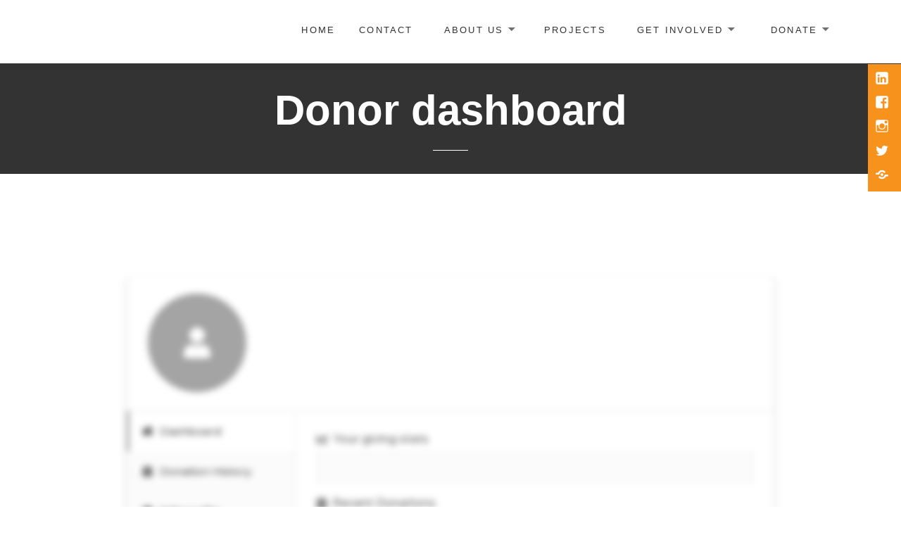

--- FILE ---
content_type: text/html; charset=UTF-8
request_url: http://malteserhjalpen.com/donor-dashboard/
body_size: 12119
content:
<!DOCTYPE html>
<html lang="en-GB" class="no-js">
<head>
	<meta charset="UTF-8">
	<meta name="viewport" content="width=device-width">
	<link rel="profile" href="http://gmpg.org/xfn/11">
	<title>Donor dashboard &#8211; Malteserhjälpen.com</title>
<meta name='robots' content='max-image-preview:large' />
<script>window._wca = window._wca || [];</script>
<link rel='dns-prefetch' href='//stats.wp.com' />
<link rel="alternate" type="application/rss+xml" title="Malteserhjälpen.com &raquo; Feed" href="http://malteserhjalpen.com/feed/" />
<link rel="alternate" type="application/rss+xml" title="Malteserhjälpen.com &raquo; Comments Feed" href="http://malteserhjalpen.com/comments/feed/" />
<link rel="alternate" type="text/calendar" title="Malteserhjälpen.com &raquo; iCal Feed" href="http://malteserhjalpen.com/evenemang/?ical=1" />
<script type="text/javascript">
window._wpemojiSettings = {"baseUrl":"https:\/\/s.w.org\/images\/core\/emoji\/14.0.0\/72x72\/","ext":".png","svgUrl":"https:\/\/s.w.org\/images\/core\/emoji\/14.0.0\/svg\/","svgExt":".svg","source":{"concatemoji":"http:\/\/malteserhjalpen.com\/wp-includes\/js\/wp-emoji-release.min.js?ver=6.1.9"}};
/*! This file is auto-generated */
!function(e,a,t){var n,r,o,i=a.createElement("canvas"),p=i.getContext&&i.getContext("2d");function s(e,t){var a=String.fromCharCode,e=(p.clearRect(0,0,i.width,i.height),p.fillText(a.apply(this,e),0,0),i.toDataURL());return p.clearRect(0,0,i.width,i.height),p.fillText(a.apply(this,t),0,0),e===i.toDataURL()}function c(e){var t=a.createElement("script");t.src=e,t.defer=t.type="text/javascript",a.getElementsByTagName("head")[0].appendChild(t)}for(o=Array("flag","emoji"),t.supports={everything:!0,everythingExceptFlag:!0},r=0;r<o.length;r++)t.supports[o[r]]=function(e){if(p&&p.fillText)switch(p.textBaseline="top",p.font="600 32px Arial",e){case"flag":return s([127987,65039,8205,9895,65039],[127987,65039,8203,9895,65039])?!1:!s([55356,56826,55356,56819],[55356,56826,8203,55356,56819])&&!s([55356,57332,56128,56423,56128,56418,56128,56421,56128,56430,56128,56423,56128,56447],[55356,57332,8203,56128,56423,8203,56128,56418,8203,56128,56421,8203,56128,56430,8203,56128,56423,8203,56128,56447]);case"emoji":return!s([129777,127995,8205,129778,127999],[129777,127995,8203,129778,127999])}return!1}(o[r]),t.supports.everything=t.supports.everything&&t.supports[o[r]],"flag"!==o[r]&&(t.supports.everythingExceptFlag=t.supports.everythingExceptFlag&&t.supports[o[r]]);t.supports.everythingExceptFlag=t.supports.everythingExceptFlag&&!t.supports.flag,t.DOMReady=!1,t.readyCallback=function(){t.DOMReady=!0},t.supports.everything||(n=function(){t.readyCallback()},a.addEventListener?(a.addEventListener("DOMContentLoaded",n,!1),e.addEventListener("load",n,!1)):(e.attachEvent("onload",n),a.attachEvent("onreadystatechange",function(){"complete"===a.readyState&&t.readyCallback()})),(e=t.source||{}).concatemoji?c(e.concatemoji):e.wpemoji&&e.twemoji&&(c(e.twemoji),c(e.wpemoji)))}(window,document,window._wpemojiSettings);
</script>
<style type="text/css">
img.wp-smiley,
img.emoji {
	display: inline !important;
	border: none !important;
	box-shadow: none !important;
	height: 1em !important;
	width: 1em !important;
	margin: 0 0.07em !important;
	vertical-align: -0.1em !important;
	background: none !important;
	padding: 0 !important;
}
</style>
	<link rel='stylesheet' id='wp-block-library-css' href='http://malteserhjalpen.com/wp-includes/css/dist/block-library/style.min.css?ver=6.1.9' type='text/css' media='all' />
<style id='wp-block-library-inline-css' type='text/css'>
.has-text-align-justify{text-align:justify;}
</style>
<style id='wp-block-library-theme-inline-css' type='text/css'>
.wp-block-audio figcaption{color:#555;font-size:13px;text-align:center}.is-dark-theme .wp-block-audio figcaption{color:hsla(0,0%,100%,.65)}.wp-block-audio{margin:0 0 1em}.wp-block-code{border:1px solid #ccc;border-radius:4px;font-family:Menlo,Consolas,monaco,monospace;padding:.8em 1em}.wp-block-embed figcaption{color:#555;font-size:13px;text-align:center}.is-dark-theme .wp-block-embed figcaption{color:hsla(0,0%,100%,.65)}.wp-block-embed{margin:0 0 1em}.blocks-gallery-caption{color:#555;font-size:13px;text-align:center}.is-dark-theme .blocks-gallery-caption{color:hsla(0,0%,100%,.65)}.wp-block-image figcaption{color:#555;font-size:13px;text-align:center}.is-dark-theme .wp-block-image figcaption{color:hsla(0,0%,100%,.65)}.wp-block-image{margin:0 0 1em}.wp-block-pullquote{border-top:4px solid;border-bottom:4px solid;margin-bottom:1.75em;color:currentColor}.wp-block-pullquote__citation,.wp-block-pullquote cite,.wp-block-pullquote footer{color:currentColor;text-transform:uppercase;font-size:.8125em;font-style:normal}.wp-block-quote{border-left:.25em solid;margin:0 0 1.75em;padding-left:1em}.wp-block-quote cite,.wp-block-quote footer{color:currentColor;font-size:.8125em;position:relative;font-style:normal}.wp-block-quote.has-text-align-right{border-left:none;border-right:.25em solid;padding-left:0;padding-right:1em}.wp-block-quote.has-text-align-center{border:none;padding-left:0}.wp-block-quote.is-large,.wp-block-quote.is-style-large,.wp-block-quote.is-style-plain{border:none}.wp-block-search .wp-block-search__label{font-weight:700}.wp-block-search__button{border:1px solid #ccc;padding:.375em .625em}:where(.wp-block-group.has-background){padding:1.25em 2.375em}.wp-block-separator.has-css-opacity{opacity:.4}.wp-block-separator{border:none;border-bottom:2px solid;margin-left:auto;margin-right:auto}.wp-block-separator.has-alpha-channel-opacity{opacity:1}.wp-block-separator:not(.is-style-wide):not(.is-style-dots){width:100px}.wp-block-separator.has-background:not(.is-style-dots){border-bottom:none;height:1px}.wp-block-separator.has-background:not(.is-style-wide):not(.is-style-dots){height:2px}.wp-block-table{margin:"0 0 1em 0"}.wp-block-table thead{border-bottom:3px solid}.wp-block-table tfoot{border-top:3px solid}.wp-block-table td,.wp-block-table th{word-break:normal}.wp-block-table figcaption{color:#555;font-size:13px;text-align:center}.is-dark-theme .wp-block-table figcaption{color:hsla(0,0%,100%,.65)}.wp-block-video figcaption{color:#555;font-size:13px;text-align:center}.is-dark-theme .wp-block-video figcaption{color:hsla(0,0%,100%,.65)}.wp-block-video{margin:0 0 1em}.wp-block-template-part.has-background{padding:1.25em 2.375em;margin-top:0;margin-bottom:0}
</style>
<link rel='stylesheet' id='bp-login-form-block-css' href='http://malteserhjalpen.com/wp-content/plugins/buddypress/bp-core/css/blocks/login-form.min.css?ver=10.6.0' type='text/css' media='all' />
<link rel='stylesheet' id='bp-member-block-css' href='http://malteserhjalpen.com/wp-content/plugins/buddypress/bp-members/css/blocks/member.min.css?ver=10.6.0' type='text/css' media='all' />
<link rel='stylesheet' id='bp-members-block-css' href='http://malteserhjalpen.com/wp-content/plugins/buddypress/bp-members/css/blocks/members.min.css?ver=10.6.0' type='text/css' media='all' />
<link rel='stylesheet' id='bp-dynamic-members-block-css' href='http://malteserhjalpen.com/wp-content/plugins/buddypress/bp-members/css/blocks/dynamic-members.min.css?ver=10.6.0' type='text/css' media='all' />
<link rel='stylesheet' id='bp-latest-activities-block-css' href='http://malteserhjalpen.com/wp-content/plugins/buddypress/bp-activity/css/blocks/latest-activities.min.css?ver=10.6.0' type='text/css' media='all' />
<link rel='stylesheet' id='mediaelement-css' href='http://malteserhjalpen.com/wp-includes/js/mediaelement/mediaelementplayer-legacy.min.css?ver=4.2.17' type='text/css' media='all' />
<link rel='stylesheet' id='wp-mediaelement-css' href='http://malteserhjalpen.com/wp-includes/js/mediaelement/wp-mediaelement.min.css?ver=6.1.9' type='text/css' media='all' />
<link rel='stylesheet' id='wc-blocks-vendors-style-css' href='http://malteserhjalpen.com/wp-content/plugins/woocommerce/packages/woocommerce-blocks/build/wc-blocks-vendors-style.css?ver=8.9.2' type='text/css' media='all' />
<link rel='stylesheet' id='wc-blocks-style-css' href='http://malteserhjalpen.com/wp-content/plugins/woocommerce/packages/woocommerce-blocks/build/wc-blocks-style.css?ver=8.9.2' type='text/css' media='all' />
<link rel='stylesheet' id='classic-theme-styles-css' href='http://malteserhjalpen.com/wp-includes/css/classic-themes.min.css?ver=1' type='text/css' media='all' />
<style id='global-styles-inline-css' type='text/css'>
body{--wp--preset--color--black: #000000;--wp--preset--color--cyan-bluish-gray: #abb8c3;--wp--preset--color--white: #ffffff;--wp--preset--color--pale-pink: #f78da7;--wp--preset--color--vivid-red: #cf2e2e;--wp--preset--color--luminous-vivid-orange: #ff6900;--wp--preset--color--luminous-vivid-amber: #fcb900;--wp--preset--color--light-green-cyan: #7bdcb5;--wp--preset--color--vivid-green-cyan: #00d084;--wp--preset--color--pale-cyan-blue: #8ed1fc;--wp--preset--color--vivid-cyan-blue: #0693e3;--wp--preset--color--vivid-purple: #9b51e0;--wp--preset--color--orange: #f7931d;--wp--preset--gradient--vivid-cyan-blue-to-vivid-purple: linear-gradient(135deg,rgba(6,147,227,1) 0%,rgb(155,81,224) 100%);--wp--preset--gradient--light-green-cyan-to-vivid-green-cyan: linear-gradient(135deg,rgb(122,220,180) 0%,rgb(0,208,130) 100%);--wp--preset--gradient--luminous-vivid-amber-to-luminous-vivid-orange: linear-gradient(135deg,rgba(252,185,0,1) 0%,rgba(255,105,0,1) 100%);--wp--preset--gradient--luminous-vivid-orange-to-vivid-red: linear-gradient(135deg,rgba(255,105,0,1) 0%,rgb(207,46,46) 100%);--wp--preset--gradient--very-light-gray-to-cyan-bluish-gray: linear-gradient(135deg,rgb(238,238,238) 0%,rgb(169,184,195) 100%);--wp--preset--gradient--cool-to-warm-spectrum: linear-gradient(135deg,rgb(74,234,220) 0%,rgb(151,120,209) 20%,rgb(207,42,186) 40%,rgb(238,44,130) 60%,rgb(251,105,98) 80%,rgb(254,248,76) 100%);--wp--preset--gradient--blush-light-purple: linear-gradient(135deg,rgb(255,206,236) 0%,rgb(152,150,240) 100%);--wp--preset--gradient--blush-bordeaux: linear-gradient(135deg,rgb(254,205,165) 0%,rgb(254,45,45) 50%,rgb(107,0,62) 100%);--wp--preset--gradient--luminous-dusk: linear-gradient(135deg,rgb(255,203,112) 0%,rgb(199,81,192) 50%,rgb(65,88,208) 100%);--wp--preset--gradient--pale-ocean: linear-gradient(135deg,rgb(255,245,203) 0%,rgb(182,227,212) 50%,rgb(51,167,181) 100%);--wp--preset--gradient--electric-grass: linear-gradient(135deg,rgb(202,248,128) 0%,rgb(113,206,126) 100%);--wp--preset--gradient--midnight: linear-gradient(135deg,rgb(2,3,129) 0%,rgb(40,116,252) 100%);--wp--preset--duotone--dark-grayscale: url('#wp-duotone-dark-grayscale');--wp--preset--duotone--grayscale: url('#wp-duotone-grayscale');--wp--preset--duotone--purple-yellow: url('#wp-duotone-purple-yellow');--wp--preset--duotone--blue-red: url('#wp-duotone-blue-red');--wp--preset--duotone--midnight: url('#wp-duotone-midnight');--wp--preset--duotone--magenta-yellow: url('#wp-duotone-magenta-yellow');--wp--preset--duotone--purple-green: url('#wp-duotone-purple-green');--wp--preset--duotone--blue-orange: url('#wp-duotone-blue-orange');--wp--preset--font-size--small: 13px;--wp--preset--font-size--medium: 20px;--wp--preset--font-size--large: 36px;--wp--preset--font-size--x-large: 42px;--wp--preset--spacing--20: 0.44rem;--wp--preset--spacing--30: 0.67rem;--wp--preset--spacing--40: 1rem;--wp--preset--spacing--50: 1.5rem;--wp--preset--spacing--60: 2.25rem;--wp--preset--spacing--70: 3.38rem;--wp--preset--spacing--80: 5.06rem;}:where(.is-layout-flex){gap: 0.5em;}body .is-layout-flow > .alignleft{float: left;margin-inline-start: 0;margin-inline-end: 2em;}body .is-layout-flow > .alignright{float: right;margin-inline-start: 2em;margin-inline-end: 0;}body .is-layout-flow > .aligncenter{margin-left: auto !important;margin-right: auto !important;}body .is-layout-constrained > .alignleft{float: left;margin-inline-start: 0;margin-inline-end: 2em;}body .is-layout-constrained > .alignright{float: right;margin-inline-start: 2em;margin-inline-end: 0;}body .is-layout-constrained > .aligncenter{margin-left: auto !important;margin-right: auto !important;}body .is-layout-constrained > :where(:not(.alignleft):not(.alignright):not(.alignfull)){max-width: var(--wp--style--global--content-size);margin-left: auto !important;margin-right: auto !important;}body .is-layout-constrained > .alignwide{max-width: var(--wp--style--global--wide-size);}body .is-layout-flex{display: flex;}body .is-layout-flex{flex-wrap: wrap;align-items: center;}body .is-layout-flex > *{margin: 0;}:where(.wp-block-columns.is-layout-flex){gap: 2em;}.has-black-color{color: var(--wp--preset--color--black) !important;}.has-cyan-bluish-gray-color{color: var(--wp--preset--color--cyan-bluish-gray) !important;}.has-white-color{color: var(--wp--preset--color--white) !important;}.has-pale-pink-color{color: var(--wp--preset--color--pale-pink) !important;}.has-vivid-red-color{color: var(--wp--preset--color--vivid-red) !important;}.has-luminous-vivid-orange-color{color: var(--wp--preset--color--luminous-vivid-orange) !important;}.has-luminous-vivid-amber-color{color: var(--wp--preset--color--luminous-vivid-amber) !important;}.has-light-green-cyan-color{color: var(--wp--preset--color--light-green-cyan) !important;}.has-vivid-green-cyan-color{color: var(--wp--preset--color--vivid-green-cyan) !important;}.has-pale-cyan-blue-color{color: var(--wp--preset--color--pale-cyan-blue) !important;}.has-vivid-cyan-blue-color{color: var(--wp--preset--color--vivid-cyan-blue) !important;}.has-vivid-purple-color{color: var(--wp--preset--color--vivid-purple) !important;}.has-black-background-color{background-color: var(--wp--preset--color--black) !important;}.has-cyan-bluish-gray-background-color{background-color: var(--wp--preset--color--cyan-bluish-gray) !important;}.has-white-background-color{background-color: var(--wp--preset--color--white) !important;}.has-pale-pink-background-color{background-color: var(--wp--preset--color--pale-pink) !important;}.has-vivid-red-background-color{background-color: var(--wp--preset--color--vivid-red) !important;}.has-luminous-vivid-orange-background-color{background-color: var(--wp--preset--color--luminous-vivid-orange) !important;}.has-luminous-vivid-amber-background-color{background-color: var(--wp--preset--color--luminous-vivid-amber) !important;}.has-light-green-cyan-background-color{background-color: var(--wp--preset--color--light-green-cyan) !important;}.has-vivid-green-cyan-background-color{background-color: var(--wp--preset--color--vivid-green-cyan) !important;}.has-pale-cyan-blue-background-color{background-color: var(--wp--preset--color--pale-cyan-blue) !important;}.has-vivid-cyan-blue-background-color{background-color: var(--wp--preset--color--vivid-cyan-blue) !important;}.has-vivid-purple-background-color{background-color: var(--wp--preset--color--vivid-purple) !important;}.has-black-border-color{border-color: var(--wp--preset--color--black) !important;}.has-cyan-bluish-gray-border-color{border-color: var(--wp--preset--color--cyan-bluish-gray) !important;}.has-white-border-color{border-color: var(--wp--preset--color--white) !important;}.has-pale-pink-border-color{border-color: var(--wp--preset--color--pale-pink) !important;}.has-vivid-red-border-color{border-color: var(--wp--preset--color--vivid-red) !important;}.has-luminous-vivid-orange-border-color{border-color: var(--wp--preset--color--luminous-vivid-orange) !important;}.has-luminous-vivid-amber-border-color{border-color: var(--wp--preset--color--luminous-vivid-amber) !important;}.has-light-green-cyan-border-color{border-color: var(--wp--preset--color--light-green-cyan) !important;}.has-vivid-green-cyan-border-color{border-color: var(--wp--preset--color--vivid-green-cyan) !important;}.has-pale-cyan-blue-border-color{border-color: var(--wp--preset--color--pale-cyan-blue) !important;}.has-vivid-cyan-blue-border-color{border-color: var(--wp--preset--color--vivid-cyan-blue) !important;}.has-vivid-purple-border-color{border-color: var(--wp--preset--color--vivid-purple) !important;}.has-vivid-cyan-blue-to-vivid-purple-gradient-background{background: var(--wp--preset--gradient--vivid-cyan-blue-to-vivid-purple) !important;}.has-light-green-cyan-to-vivid-green-cyan-gradient-background{background: var(--wp--preset--gradient--light-green-cyan-to-vivid-green-cyan) !important;}.has-luminous-vivid-amber-to-luminous-vivid-orange-gradient-background{background: var(--wp--preset--gradient--luminous-vivid-amber-to-luminous-vivid-orange) !important;}.has-luminous-vivid-orange-to-vivid-red-gradient-background{background: var(--wp--preset--gradient--luminous-vivid-orange-to-vivid-red) !important;}.has-very-light-gray-to-cyan-bluish-gray-gradient-background{background: var(--wp--preset--gradient--very-light-gray-to-cyan-bluish-gray) !important;}.has-cool-to-warm-spectrum-gradient-background{background: var(--wp--preset--gradient--cool-to-warm-spectrum) !important;}.has-blush-light-purple-gradient-background{background: var(--wp--preset--gradient--blush-light-purple) !important;}.has-blush-bordeaux-gradient-background{background: var(--wp--preset--gradient--blush-bordeaux) !important;}.has-luminous-dusk-gradient-background{background: var(--wp--preset--gradient--luminous-dusk) !important;}.has-pale-ocean-gradient-background{background: var(--wp--preset--gradient--pale-ocean) !important;}.has-electric-grass-gradient-background{background: var(--wp--preset--gradient--electric-grass) !important;}.has-midnight-gradient-background{background: var(--wp--preset--gradient--midnight) !important;}.has-small-font-size{font-size: var(--wp--preset--font-size--small) !important;}.has-medium-font-size{font-size: var(--wp--preset--font-size--medium) !important;}.has-large-font-size{font-size: var(--wp--preset--font-size--large) !important;}.has-x-large-font-size{font-size: var(--wp--preset--font-size--x-large) !important;}
.wp-block-navigation a:where(:not(.wp-element-button)){color: inherit;}
:where(.wp-block-columns.is-layout-flex){gap: 2em;}
.wp-block-pullquote{font-size: 1.5em;line-height: 1.6;}
</style>
<link rel='stylesheet' id='bbp-default-css' href='http://malteserhjalpen.com/wp-content/plugins/bbpress/templates/default/css/bbpress.min.css?ver=2.6.9' type='text/css' media='all' />
<link rel='stylesheet' id='bp-legacy-css-css' href='http://malteserhjalpen.com/wp-content/plugins/buddypress/bp-templates/bp-legacy/css/buddypress.min.css?ver=10.6.0' type='text/css' media='screen' />
<link rel='stylesheet' id='contact-form-7-css' href='http://malteserhjalpen.com/wp-content/plugins/contact-form-7/includes/css/styles.css?ver=5.7.1' type='text/css' media='all' />
<link rel='stylesheet' id='woocommerce-layout-css' href='http://malteserhjalpen.com/wp-content/plugins/woocommerce/assets/css/woocommerce-layout.css?ver=7.2.2' type='text/css' media='all' />
<style id='woocommerce-layout-inline-css' type='text/css'>

	.infinite-scroll .woocommerce-pagination {
		display: none;
	}
</style>
<link rel='stylesheet' id='woocommerce-smallscreen-css' href='http://malteserhjalpen.com/wp-content/plugins/woocommerce/assets/css/woocommerce-smallscreen.css?ver=7.2.2' type='text/css' media='only screen and (max-width: 768px)' />
<link rel='stylesheet' id='woocommerce-general-css' href='http://malteserhjalpen.com/wp-content/plugins/woocommerce/assets/css/woocommerce.css?ver=7.2.2' type='text/css' media='all' />
<style id='woocommerce-inline-inline-css' type='text/css'>
.woocommerce form .form-row .required { visibility: visible; }
</style>
<link rel='stylesheet' id='give-styles-css' href='http://malteserhjalpen.com/wp-content/plugins/give/assets/dist/css/give.css?ver=2.23.2' type='text/css' media='all' />
<link rel='stylesheet' id='give-donation-summary-style-frontend-css' href='http://malteserhjalpen.com/wp-content/plugins/give/assets/dist/css/give-donation-summary.css?ver=2.23.2' type='text/css' media='all' />
<link rel='stylesheet' id='maisha-fonts-css' href='http://malteserhjalpen.com/wp-content/fonts/ece0d55ddbcc14ca06feabb184e2dd64.css' type='text/css' media='all' />
<link rel='stylesheet' id='genericons-css' href='http://malteserhjalpen.com/wp-content/plugins/jetpack/_inc/genericons/genericons/genericons.css?ver=3.1' type='text/css' media='all' />
<link rel='stylesheet' id='maisha-style-css' href='http://malteserhjalpen.com/wp-content/themes/maisha-lite/style.css?ver=6.1.9' type='text/css' media='all' />
<link rel='stylesheet' id='jetpack_css-css' href='http://malteserhjalpen.com/wp-content/plugins/jetpack/css/jetpack.css?ver=11.6' type='text/css' media='all' />
<script type='text/javascript' src='http://malteserhjalpen.com/wp-includes/js/jquery/jquery.min.js?ver=3.6.1' id='jquery-core-js'></script>
<script type='text/javascript' src='http://malteserhjalpen.com/wp-includes/js/jquery/jquery-migrate.min.js?ver=3.3.2' id='jquery-migrate-js'></script>
<script type='text/javascript' id='bp-confirm-js-extra'>
/* <![CDATA[ */
var BP_Confirm = {"are_you_sure":"Are you sure?"};
/* ]]> */
</script>
<script type='text/javascript' src='http://malteserhjalpen.com/wp-content/plugins/buddypress/bp-core/js/confirm.min.js?ver=10.6.0' id='bp-confirm-js'></script>
<script type='text/javascript' src='http://malteserhjalpen.com/wp-content/plugins/buddypress/bp-core/js/widget-members.min.js?ver=10.6.0' id='bp-widget-members-js'></script>
<script type='text/javascript' src='http://malteserhjalpen.com/wp-content/plugins/buddypress/bp-core/js/jquery-query.min.js?ver=10.6.0' id='bp-jquery-query-js'></script>
<script type='text/javascript' src='http://malteserhjalpen.com/wp-content/plugins/buddypress/bp-core/js/vendor/jquery-cookie.min.js?ver=10.6.0' id='bp-jquery-cookie-js'></script>
<script type='text/javascript' src='http://malteserhjalpen.com/wp-content/plugins/buddypress/bp-core/js/vendor/jquery-scroll-to.min.js?ver=10.6.0' id='bp-jquery-scroll-to-js'></script>
<script type='text/javascript' id='bp-legacy-js-js-extra'>
/* <![CDATA[ */
var BP_DTheme = {"accepted":"Accepted","close":"Close","comments":"comments","leave_group_confirm":"Are you sure you want to leave this group?","mark_as_fav":"Favourite","my_favs":"My Favourites","rejected":"Rejected","remove_fav":"Remove Favourite","show_all":"Show All","show_all_comments":"Show all comments for this thread","show_x_comments":"Show all comments (%d)","unsaved_changes":"Your profile has unsaved changes. If you leave the page, the changes will be lost.","view":"View","store_filter_settings":""};
/* ]]> */
</script>
<script type='text/javascript' src='http://malteserhjalpen.com/wp-content/plugins/buddypress/bp-templates/bp-legacy/js/buddypress.min.js?ver=10.6.0' id='bp-legacy-js-js'></script>
<script type='text/javascript' src='http://malteserhjalpen.com/wp-includes/js/dist/vendor/regenerator-runtime.min.js?ver=0.13.9' id='regenerator-runtime-js'></script>
<script type='text/javascript' src='http://malteserhjalpen.com/wp-includes/js/dist/vendor/wp-polyfill.min.js?ver=3.15.0' id='wp-polyfill-js'></script>
<script type='text/javascript' src='http://malteserhjalpen.com/wp-includes/js/dist/hooks.min.js?ver=4169d3cf8e8d95a3d6d5' id='wp-hooks-js'></script>
<script type='text/javascript' src='http://malteserhjalpen.com/wp-includes/js/dist/i18n.min.js?ver=9e794f35a71bb98672ae' id='wp-i18n-js'></script>
<script type='text/javascript' id='wp-i18n-js-after'>
wp.i18n.setLocaleData( { 'text direction\u0004ltr': [ 'ltr' ] } );
</script>
<script type='text/javascript' id='give-js-extra'>
/* <![CDATA[ */
var give_global_vars = {"ajaxurl":"http:\/\/malteserhjalpen.com\/wp-admin\/admin-ajax.php","checkout_nonce":"8a38dbabca","currency":"SEK","currency_sign":"\u00a0kr.\u00a0","currency_pos":"before","thousands_separator":",","decimal_separator":".","no_gateway":"Please select a payment method.","bad_minimum":"The minimum custom donation amount for this form is","bad_maximum":"The maximum custom donation amount for this form is","general_loading":"Loading...","purchase_loading":"Please Wait...","textForOverlayScreen":"<h3>Processing...<\/h3><p>This will only take a second!<\/p>","number_decimals":"2","is_test_mode":"1","give_version":"2.23.2","magnific_options":{"main_class":"give-modal","close_on_bg_click":false},"form_translation":{"payment-mode":"Please select payment mode.","give_first":"Please enter your first name.","give_last":"Please enter your last name.","give_email":"Please enter a valid email address.","give_user_login":"Invalid email address or username.","give_user_pass":"Enter a password.","give_user_pass_confirm":"Enter the password confirmation.","give_agree_to_terms":"You must agree to the terms and conditions."},"confirm_email_sent_message":"Please check your email and click on the link to access your complete donation history.","ajax_vars":{"ajaxurl":"http:\/\/malteserhjalpen.com\/wp-admin\/admin-ajax.php","ajaxNonce":"4a92457a71","loading":"Loading","select_option":"Please select an option","default_gateway":"manual","permalinks":"1","number_decimals":2},"cookie_hash":"656041d862b0b9a2ee833c5599ec31c3","session_nonce_cookie_name":"wp-give_session_reset_nonce_656041d862b0b9a2ee833c5599ec31c3","session_cookie_name":"wp-give_session_656041d862b0b9a2ee833c5599ec31c3","delete_session_nonce_cookie":"0"};
var giveApiSettings = {"root":"http:\/\/malteserhjalpen.com\/wp-json\/give-api\/v2\/","rest_base":"give-api\/v2"};
/* ]]> */
</script>
<script type='text/javascript' id='give-js-translations'>
( function( domain, translations ) {
	var localeData = translations.locale_data[ domain ] || translations.locale_data.messages;
	localeData[""].domain = domain;
	wp.i18n.setLocaleData( localeData, domain );
} )( "give", {"translation-revision-date":"2022-07-05 10:37:04+0000","generator":"GlotPress\/4.0.0-alpha.3","domain":"messages","locale_data":{"messages":{"":{"domain":"messages","plural-forms":"nplurals=2; plural=n != 1;","lang":"en_GB"},"Dismiss this notice.":["Dismiss this notice."]}},"comment":{"reference":"assets\/dist\/js\/give.js"}} );
</script>
<script type='text/javascript' src='http://malteserhjalpen.com/wp-content/plugins/give/assets/dist/js/give.js?ver=66dd85b7d7527a57' id='give-js'></script>
<script defer type='text/javascript' src='https://stats.wp.com/s-202605.js' id='woocommerce-analytics-js'></script>
<link rel="https://api.w.org/" href="http://malteserhjalpen.com/wp-json/" /><link rel="alternate" type="application/json" href="http://malteserhjalpen.com/wp-json/wp/v2/pages/2425" /><link rel="EditURI" type="application/rsd+xml" title="RSD" href="http://malteserhjalpen.com/xmlrpc.php?rsd" />
<link rel="wlwmanifest" type="application/wlwmanifest+xml" href="http://malteserhjalpen.com/wp-includes/wlwmanifest.xml" />
<link rel="canonical" href="http://malteserhjalpen.com/donor-dashboard/" />
<link rel='shortlink' href='http://malteserhjalpen.com/?p=2425' />
<link rel="alternate" type="application/json+oembed" href="http://malteserhjalpen.com/wp-json/oembed/1.0/embed?url=http%3A%2F%2Fmalteserhjalpen.com%2Fdonor-dashboard%2F" />
<link rel="alternate" type="text/xml+oembed" href="http://malteserhjalpen.com/wp-json/oembed/1.0/embed?url=http%3A%2F%2Fmalteserhjalpen.com%2Fdonor-dashboard%2F&#038;format=xml" />

	<script type="text/javascript">var ajaxurl = 'http://malteserhjalpen.com/wp-admin/admin-ajax.php';</script>

<meta name="generator" content="Give v2.23.2" />
<meta name="tec-api-version" content="v1"><meta name="tec-api-origin" content="http://malteserhjalpen.com"><link rel="alternate" href="http://malteserhjalpen.com/wp-json/tribe/events/v1/" />	<style>img#wpstats{display:none}</style>
			<noscript><style>.woocommerce-product-gallery{ opacity: 1 !important; }</style></noscript>
		<style type="text/css">
			.site-title,
		.site-description {
			position: absolute;
			clip: rect(1px, 1px, 1px, 1px);
		}
		</style>
	</head>

<body class="bp-legacy page-template-default page page-id-2425 theme-maisha-lite woocommerce-no-js give-donation-history give-page give-test-mode tribe-no-js page-template-maisha-lite elementor-default elementor-kit-2424 no-js">
<svg xmlns="http://www.w3.org/2000/svg" viewBox="0 0 0 0" width="0" height="0" focusable="false" role="none" style="visibility: hidden; position: absolute; left: -9999px; overflow: hidden;" ><defs><filter id="wp-duotone-dark-grayscale"><feColorMatrix color-interpolation-filters="sRGB" type="matrix" values=" .299 .587 .114 0 0 .299 .587 .114 0 0 .299 .587 .114 0 0 .299 .587 .114 0 0 " /><feComponentTransfer color-interpolation-filters="sRGB" ><feFuncR type="table" tableValues="0 0.49803921568627" /><feFuncG type="table" tableValues="0 0.49803921568627" /><feFuncB type="table" tableValues="0 0.49803921568627" /><feFuncA type="table" tableValues="1 1" /></feComponentTransfer><feComposite in2="SourceGraphic" operator="in" /></filter></defs></svg><svg xmlns="http://www.w3.org/2000/svg" viewBox="0 0 0 0" width="0" height="0" focusable="false" role="none" style="visibility: hidden; position: absolute; left: -9999px; overflow: hidden;" ><defs><filter id="wp-duotone-grayscale"><feColorMatrix color-interpolation-filters="sRGB" type="matrix" values=" .299 .587 .114 0 0 .299 .587 .114 0 0 .299 .587 .114 0 0 .299 .587 .114 0 0 " /><feComponentTransfer color-interpolation-filters="sRGB" ><feFuncR type="table" tableValues="0 1" /><feFuncG type="table" tableValues="0 1" /><feFuncB type="table" tableValues="0 1" /><feFuncA type="table" tableValues="1 1" /></feComponentTransfer><feComposite in2="SourceGraphic" operator="in" /></filter></defs></svg><svg xmlns="http://www.w3.org/2000/svg" viewBox="0 0 0 0" width="0" height="0" focusable="false" role="none" style="visibility: hidden; position: absolute; left: -9999px; overflow: hidden;" ><defs><filter id="wp-duotone-purple-yellow"><feColorMatrix color-interpolation-filters="sRGB" type="matrix" values=" .299 .587 .114 0 0 .299 .587 .114 0 0 .299 .587 .114 0 0 .299 .587 .114 0 0 " /><feComponentTransfer color-interpolation-filters="sRGB" ><feFuncR type="table" tableValues="0.54901960784314 0.98823529411765" /><feFuncG type="table" tableValues="0 1" /><feFuncB type="table" tableValues="0.71764705882353 0.25490196078431" /><feFuncA type="table" tableValues="1 1" /></feComponentTransfer><feComposite in2="SourceGraphic" operator="in" /></filter></defs></svg><svg xmlns="http://www.w3.org/2000/svg" viewBox="0 0 0 0" width="0" height="0" focusable="false" role="none" style="visibility: hidden; position: absolute; left: -9999px; overflow: hidden;" ><defs><filter id="wp-duotone-blue-red"><feColorMatrix color-interpolation-filters="sRGB" type="matrix" values=" .299 .587 .114 0 0 .299 .587 .114 0 0 .299 .587 .114 0 0 .299 .587 .114 0 0 " /><feComponentTransfer color-interpolation-filters="sRGB" ><feFuncR type="table" tableValues="0 1" /><feFuncG type="table" tableValues="0 0.27843137254902" /><feFuncB type="table" tableValues="0.5921568627451 0.27843137254902" /><feFuncA type="table" tableValues="1 1" /></feComponentTransfer><feComposite in2="SourceGraphic" operator="in" /></filter></defs></svg><svg xmlns="http://www.w3.org/2000/svg" viewBox="0 0 0 0" width="0" height="0" focusable="false" role="none" style="visibility: hidden; position: absolute; left: -9999px; overflow: hidden;" ><defs><filter id="wp-duotone-midnight"><feColorMatrix color-interpolation-filters="sRGB" type="matrix" values=" .299 .587 .114 0 0 .299 .587 .114 0 0 .299 .587 .114 0 0 .299 .587 .114 0 0 " /><feComponentTransfer color-interpolation-filters="sRGB" ><feFuncR type="table" tableValues="0 0" /><feFuncG type="table" tableValues="0 0.64705882352941" /><feFuncB type="table" tableValues="0 1" /><feFuncA type="table" tableValues="1 1" /></feComponentTransfer><feComposite in2="SourceGraphic" operator="in" /></filter></defs></svg><svg xmlns="http://www.w3.org/2000/svg" viewBox="0 0 0 0" width="0" height="0" focusable="false" role="none" style="visibility: hidden; position: absolute; left: -9999px; overflow: hidden;" ><defs><filter id="wp-duotone-magenta-yellow"><feColorMatrix color-interpolation-filters="sRGB" type="matrix" values=" .299 .587 .114 0 0 .299 .587 .114 0 0 .299 .587 .114 0 0 .299 .587 .114 0 0 " /><feComponentTransfer color-interpolation-filters="sRGB" ><feFuncR type="table" tableValues="0.78039215686275 1" /><feFuncG type="table" tableValues="0 0.94901960784314" /><feFuncB type="table" tableValues="0.35294117647059 0.47058823529412" /><feFuncA type="table" tableValues="1 1" /></feComponentTransfer><feComposite in2="SourceGraphic" operator="in" /></filter></defs></svg><svg xmlns="http://www.w3.org/2000/svg" viewBox="0 0 0 0" width="0" height="0" focusable="false" role="none" style="visibility: hidden; position: absolute; left: -9999px; overflow: hidden;" ><defs><filter id="wp-duotone-purple-green"><feColorMatrix color-interpolation-filters="sRGB" type="matrix" values=" .299 .587 .114 0 0 .299 .587 .114 0 0 .299 .587 .114 0 0 .299 .587 .114 0 0 " /><feComponentTransfer color-interpolation-filters="sRGB" ><feFuncR type="table" tableValues="0.65098039215686 0.40392156862745" /><feFuncG type="table" tableValues="0 1" /><feFuncB type="table" tableValues="0.44705882352941 0.4" /><feFuncA type="table" tableValues="1 1" /></feComponentTransfer><feComposite in2="SourceGraphic" operator="in" /></filter></defs></svg><svg xmlns="http://www.w3.org/2000/svg" viewBox="0 0 0 0" width="0" height="0" focusable="false" role="none" style="visibility: hidden; position: absolute; left: -9999px; overflow: hidden;" ><defs><filter id="wp-duotone-blue-orange"><feColorMatrix color-interpolation-filters="sRGB" type="matrix" values=" .299 .587 .114 0 0 .299 .587 .114 0 0 .299 .587 .114 0 0 .299 .587 .114 0 0 " /><feComponentTransfer color-interpolation-filters="sRGB" ><feFuncR type="table" tableValues="0.098039215686275 1" /><feFuncG type="table" tableValues="0 0.66274509803922" /><feFuncB type="table" tableValues="0.84705882352941 0.41960784313725" /><feFuncA type="table" tableValues="1 1" /></feComponentTransfer><feComposite in2="SourceGraphic" operator="in" /></filter></defs></svg>	<div class="headerblock standard">
		<div class="content site-content">
			<a class="skip-link screen-reader-text" href="#content">Skip to content</a>
			<header id="masthead" class="site-header" role="banner">
				<div class="header-inner">
															<p class="site-title"><a href="http://malteserhjalpen.com/" rel="home">Malteserhjälpen.com</a></p>
														<div id="secondary">
					<nav id="site-navigation" class="navigation-main" role="navigation">
					<button class="menu-toggle" aria-controls="primary-menu" aria-expanded="false"><span>Primary Menu</span></button>
					<div class="menu-mainnav-container"><ul id="primary-menu" class="nav-menu"><li id="menu-item-2143" class="menu-item menu-item-type-post_type menu-item-object-page menu-item-home menu-item-2143"><a href="http://malteserhjalpen.com/">Home</a></li>
<li id="menu-item-864" class="menu-item menu-item-type-post_type menu-item-object-page menu-item-864"><a href="http://malteserhjalpen.com/contact/">Contact</a></li>
<li id="menu-item-867" class="menu-item menu-item-type-post_type menu-item-object-page menu-item-has-children menu-item-867"><a href="http://malteserhjalpen.com/omoss/">About us</a>
<ul class="sub-menu">
	<li id="menu-item-2373" class="menu-item menu-item-type-post_type menu-item-object-page menu-item-2373"><a href="http://malteserhjalpen.com/board-of-directors/">Board of Directors</a></li>
	<li id="menu-item-2180" class="menu-item menu-item-type-post_type menu-item-object-page menu-item-2180"><a href="http://malteserhjalpen.com/omoss/about-us/">Our History</a></li>
</ul>
</li>
<li id="menu-item-866" class="menu-item menu-item-type-post_type menu-item-object-page menu-item-866"><a href="http://malteserhjalpen.com/donate/">Projects</a></li>
<li id="menu-item-854" class="menu-item menu-item-type-custom menu-item-object-custom menu-item-has-children menu-item-854"><a href="http://malteserhjalpen.com/engagera-dig/">Get involved</a>
<ul class="sub-menu">
	<li id="menu-item-2302" class="menu-item menu-item-type-post_type menu-item-object-page menu-item-2302"><a href="http://malteserhjalpen.com/get-involved/bli-stod-medlem/">Support Membership</a></li>
	<li id="menu-item-2241" class="menu-item menu-item-type-post_type menu-item-object-post menu-item-2241"><a href="http://malteserhjalpen.com/2017/06/20/bli-medlem-i-malteserhjalpen/">Active Membership</a></li>
	<li id="menu-item-856" class="menu-item menu-item-type-custom menu-item-object-custom menu-item-856"><a href="http://malteserhjalpen.com/evenemang/">Calendar</a></li>
</ul>
</li>
<li id="menu-item-860" class="menu-item menu-item-type-custom menu-item-object-custom menu-item-has-children menu-item-860"><a href="http://malteserhjalpen.com/stod-oss/">Donate</a>
<ul class="sub-menu">
	<li id="menu-item-2304" class="menu-item menu-item-type-post_type menu-item-object-page menu-item-2304"><a href="http://malteserhjalpen.com/get-involved/monthly-supporter/">Monthly Supporter</a></li>
	<li id="menu-item-2303" class="menu-item menu-item-type-post_type menu-item-object-page menu-item-2303"><a href="http://malteserhjalpen.com/get-involved/corporate-supporter/">Corporate Supporter</a></li>
	<li id="menu-item-2305" class="menu-item menu-item-type-post_type menu-item-object-page menu-item-2305"><a href="http://malteserhjalpen.com/get-involved/memorial-donation/">Donate in memorium</a></li>
</ul>
</li>
</ul></div>					</nav><!-- #site-navigation -->
					</div>
								</div>
			</header><!-- .site-header -->
		</div><!-- .site-content -->
	</div><!-- .headerblock -->
	<nav id="social-navigation" class="social-navigation" role="navigation">
		<div class="menu-social-menu-container"><ul id="menu-social-menu" class="menu"><li id="menu-item-853" class="menu-item menu-item-type-custom menu-item-object-custom menu-item-853"><a href="https://www.linkedin.com/company/nordiska-malteserhj%C3%A4lpen"><span class="screen-reader-text">Linked In</span></a></li>
<li id="menu-item-848" class="menu-item menu-item-type-custom menu-item-object-custom menu-item-848"><a href="https://www.facebook.com/nordiskamalteserhjalpen/"><span class="screen-reader-text">Facebook</span></a></li>
<li id="menu-item-851" class="menu-item menu-item-type-custom menu-item-object-custom menu-item-851"><a href="http://instagram.com/nordiskamalteserhjalpen/"><span class="screen-reader-text">Instagram</span></a></li>
<li id="menu-item-849" class="menu-item menu-item-type-custom menu-item-object-custom menu-item-849"><a href="https://twitter.com/malteserhjalpen"><span class="screen-reader-text">Twitter</span></a></li>
<li id="menu-item-2237" class="menu-item menu-item-type-custom menu-item-object-custom menu-item-2237"><a href="https://www.pinterest.se/nordiskamalteserhjalpen/"><span class="screen-reader-text">Pinterest</span></a></li>
</ul></div>	</nav><!-- .social-navigation -->
	<div id="content">
	<div class="aboutpage">
			<div class="cd-fixed-bg-one withoutimg">
		<div class="entry-content">
			<h1>Donor dashboard</h1>
			<hr class="short">
		</div>
		</div>
		</div>
		<div class="hfeed site default-page">
		<div class="content site-content">
			<main class="main site-main" role="main">
				<div class="single-themes-page clear news">
					<div id="primary" class="content-area">
						
<article id="post-2425" class="post-2425 page type-page status-publish hentry">
	<div class="entry-content">
		<div style="position: relative; max-width: 100%;"><iframe
				name="give-embed-donor-profile"
				src="http://malteserhjalpen.com/?give-embed=donor-dashboard&#038;accent-color=%2368bb6c#/dashboard"
				
				data-autoScroll="1"
				onload="if( 'undefined' !== typeof Give ) { Give.initializeIframeResize(this) }"
				style="border: 0;visibility: hidden;min-height: 776px; width: 100%; max-width: 100% !important;"></iframe>
<div class="iframe-loader"
     style="width: 100%; height: 100%; min-height: 790px; position: absolute; top: 0; left: 0; pointer-events: none;">
    <div style="
		background: white;
		width: calc(90% - 12px);
		height: 100%;
		max-width: 920px;
		margin: 8px auto;
		border-radius: 8px;
		display: flex;
		align-items: center;
		justify-content: center;
		-webkit-box-shadow: 0 2px 2px 0 rgba(0, 0, 0, 0.14),
			0 3px 1px -2px rgba(0, 0, 0, 0.2),
			0 1px 5px 0 rgba(0, 0, 0, 0.12);
		box-shadow: 0 2px 2px 0 rgba(0, 0, 0, 0.14),
			0 3px 1px -2px rgba(0, 0, 0, 0.2),
			0 1px 5px 0 rgba(0, 0, 0, 0.12);
		">
        <div style="
            pointer-events: none;
            height: 90px;
            width: 90px;
            background-image: url(&quot;data:image/svg+xml;charset=utf8,%3C?xml version='1.0' encoding='utf-8'?%3E%3C!-- Generator: Adobe Illustrator 24.1.0, SVG Export Plug-In . SVG Version: 6.00 Build 0) --%3E%3Csvg version='1.1' id='Layer_1' xmlns='http://www.w3.org/2000/svg' xmlns:xlink='http://www.w3.org/1999/xlink' x='0px' y='0px' viewBox='0 0 349 348' style='enable-background:new 0 0 349 348;' xml:space='preserve'%3E%3Cstyle type='text/css'%3E .st0{fill:%2368bb6c;} %3C/style%3E%3Cpath class='st0' d='M25.1,204.57c-13.38,0-24.47-10.6-24.97-24.08C0.04,178.09,0,175.97,0,174C0,77.78,78.28-0.5,174.5-0.5 c13.81,0,25,11.19,25,25s-11.19,25-25,25C105.85,49.5,50,105.35,50,174c0,1.37,0.03,2.85,0.1,4.65c0.51,13.8-10.27,25.39-24.07,25.9 C25.72,204.56,25.41,204.57,25.1,204.57z'/%3E%3Cpath class='st0' d='M174.5,348.5c-13.81,0-25-11.19-25-25c0-13.81,11.19-25,25-25c68.65,0,124.5-55.85,124.5-124.5 c0-1.38-0.03-2.85-0.1-4.65c-0.51-13.8,10.26-25.4,24.06-25.91c13.83-0.53,25.4,10.26,25.91,24.06c0.09,2.39,0.13,4.51,0.13,6.49 C349,270.22,270.72,348.5,174.5,348.5z'/%3E%3C/svg%3E&quot;);
            animation: spin 0.6s linear infinite;
            "></div>
    </div>
</div>
</div>			</div><!-- .entry-content -->
</article><!-- #post-## -->					</div>
				</div>
			</main><!-- .content-area -->
		</div><!-- .site-content -->
	</div><!-- .site -->
		</div>
	<footer id="colophon" class="site-footer" role="contentinfo">
		<div class="footer">
			<div class="site-info">
				<div class="hfeed site">
					<div class="content site-content">
																<div class="clear widget-area optional-widget-area footer-widget-area" role="complementary">
			<div class="four-widgets">
				<aside id="text-8" class="widget widget_text"><h3 class="widget-title">Contact</h3>			<div class="textwidget"><ul>
<li>Nordiska Malteserhjälpen</li>
<li>Box 55923, 102 16 Stockholm</li>
<li>Org. Nr. 802428-3502</li>
<li></li>
<li>Bankgiro 5478-2529</li>
</ul>
<p>&nbsp;</p>
</div>
		</aside><aside id="text-11" class="widget widget_text"><h3 class="widget-title">About us</h3>			<div class="textwidget"><ul>
<li><a href="#" data-link="FAQ">Our principles</a></li>
<li><a href="http://malteserhjalpen.com/var-arbete/">Our Projects</a></li>
<li><a href="#" data-link="FAQ">Our History</a></li>
<li><a href="http://malteserhjalpen.com/styrelsen/" data-link="FAQ">Board of Directors</a></li>
</ul>
</div>
		</aside><aside id="text-10" class="widget widget_text"><h3 class="widget-title">Get Involved</h3>			<div class="textwidget"><ul>
<li><a href="http://malteserhjalpen.com/stod-oss/medlemskap">Become a member</a></li>
<li><a href="http://malteserhjalpen.com/get-involved/monthly-supporter/">Monthly Supporter</a></li>
<li><a href="http://malteserhjalpen.com/get-involved/corporate-supporter/">Corporate Supporter</a></li>
<li><a href="http://malteserhjalpen.com/get-involved/memorial-donation/" data-link="FAQ">Memorial Donation</a></li>
<li></li>
</ul>
</div>
		</aside><aside id="text-9" class="widget widget_text"><h3 class="widget-title">Resources</h3>			<div class="textwidget"><ul>
<li><a href="#">Our Projects</a></li>
<li><a href="#">Apply for Support</a></li>
<li><a href="http://malteserhjalpen.com/beaver-builder/">Calendar</a></li>
<li><a href="#">Documents</a></li>
</ul>
</div>
		</aside>			</div>
		</div>
	 												<div class="copyright">
						    		                    		                    		                        <a href="https://www.anarieldesign.com/free-charity-wordpress-theme/">Theme: Maisha Lite</a>
		                    						</div>
					</div><!-- .footerwidgets -->
				</div><!-- .site-info -->
			</div><!-- .page -->
		</div><!-- .footer -->
	</footer><!-- .site-footer -->
	
		<script>
		( function ( body ) {
			'use strict';
			body.className = body.className.replace( /\btribe-no-js\b/, 'tribe-js' );
		} )( document.body );
		</script>
		<script> /* <![CDATA[ */var tribe_l10n_datatables = {"aria":{"sort_ascending":": activate to sort column ascending","sort_descending":": activate to sort column descending"},"length_menu":"Show _MENU_ entries","empty_table":"No data available in table","info":"Showing _START_ to _END_ of _TOTAL_ entries","info_empty":"Showing 0 to 0 of 0 entries","info_filtered":"(filtered from _MAX_ total entries)","zero_records":"No matching records found","search":"Search:","all_selected_text":"All items on this page were selected. ","select_all_link":"Select all pages","clear_selection":"Clear Selection.","pagination":{"all":"All","next":"Next","previous":"Previous"},"select":{"rows":{"0":"","_":": Selected %d rows","1":": Selected 1 row"}},"datepicker":{"dayNames":["Sunday","Monday","Tuesday","Wednesday","Thursday","Friday","Saturday"],"dayNamesShort":["Sun","Mon","Tue","Wed","Thu","Fri","Sat"],"dayNamesMin":["S","M","T","W","T","F","S"],"monthNames":["January","February","March","April","May","June","July","August","September","October","November","December"],"monthNamesShort":["January","February","March","April","May","June","July","August","September","October","November","December"],"monthNamesMin":["Jan","Feb","Mar","Apr","May","Jun","Jul","Aug","Sep","Oct","Nov","Dec"],"nextText":"Next","prevText":"Prev","currentText":"Today","closeText":"Done","today":"Today","clear":"Clear"}};/* ]]> */ </script>	<script type="text/javascript">
		(function () {
			var c = document.body.className;
			c = c.replace(/woocommerce-no-js/, 'woocommerce-js');
			document.body.className = c;
		})();
	</script>
	<script type='text/javascript' src='http://malteserhjalpen.com/wp-includes/js/comment-reply.min.js?ver=6.1.9' id='comment-reply-js'></script>
<script type='text/javascript' src='http://malteserhjalpen.com/wp-content/plugins/woocommerce/assets/js/jquery-blockui/jquery.blockUI.min.js?ver=2.7.0-wc.7.2.2' id='jquery-blockui-js'></script>
<script type='text/javascript' id='wc-add-to-cart-js-extra'>
/* <![CDATA[ */
var wc_add_to_cart_params = {"ajax_url":"\/wp-admin\/admin-ajax.php","wc_ajax_url":"\/?wc-ajax=%%endpoint%%","i18n_view_cart":"View basket","cart_url":"http:\/\/malteserhjalpen.com\/cart\/","is_cart":"","cart_redirect_after_add":"no"};
/* ]]> */
</script>
<script type='text/javascript' src='http://malteserhjalpen.com/wp-content/plugins/woocommerce/assets/js/frontend/add-to-cart.min.js?ver=7.2.2' id='wc-add-to-cart-js'></script>
<script type='text/javascript' src='http://malteserhjalpen.com/wp-content/plugins/woocommerce/assets/js/js-cookie/js.cookie.min.js?ver=2.1.4-wc.7.2.2' id='js-cookie-js'></script>
<script type='text/javascript' id='woocommerce-js-extra'>
/* <![CDATA[ */
var woocommerce_params = {"ajax_url":"\/wp-admin\/admin-ajax.php","wc_ajax_url":"\/?wc-ajax=%%endpoint%%"};
/* ]]> */
</script>
<script type='text/javascript' src='http://malteserhjalpen.com/wp-content/plugins/woocommerce/assets/js/frontend/woocommerce.min.js?ver=7.2.2' id='woocommerce-js'></script>
<script type='text/javascript' id='wc-cart-fragments-js-extra'>
/* <![CDATA[ */
var wc_cart_fragments_params = {"ajax_url":"\/wp-admin\/admin-ajax.php","wc_ajax_url":"\/?wc-ajax=%%endpoint%%","cart_hash_key":"wc_cart_hash_fe0ab318af1f89ca78ac0d9a66c123d0","fragment_name":"wc_fragments_fe0ab318af1f89ca78ac0d9a66c123d0","request_timeout":"5000"};
/* ]]> */
</script>
<script type='text/javascript' src='http://malteserhjalpen.com/wp-content/plugins/woocommerce/assets/js/frontend/cart-fragments.min.js?ver=7.2.2' id='wc-cart-fragments-js'></script>
<script type='text/javascript' id='wc-cart-fragments-js-after'>
		jQuery( 'body' ).bind( 'wc_fragments_refreshed', function() {
			var jetpackLazyImagesLoadEvent;
			try {
				jetpackLazyImagesLoadEvent = new Event( 'jetpack-lazy-images-load', {
					bubbles: true,
					cancelable: true
				} );
			} catch ( e ) {
				jetpackLazyImagesLoadEvent = document.createEvent( 'Event' )
				jetpackLazyImagesLoadEvent.initEvent( 'jetpack-lazy-images-load', true, true );
			}
			jQuery( 'body' ).get( 0 ).dispatchEvent( jetpackLazyImagesLoadEvent );
		} );
		
</script>
<script type='text/javascript' id='give-donation-summary-script-frontend-js-extra'>
/* <![CDATA[ */
var GiveDonationSummaryData = {"currencyPrecisionLookup":{"USD":2,"EUR":2,"GBP":2,"AUD":2,"BRL":2,"CAD":2,"CZK":2,"DKK":2,"HKD":2,"HUF":2,"ILS":2,"JPY":0,"MYR":2,"MXN":2,"MAD":2,"NZD":2,"NOK":2,"PHP":2,"PLN":2,"SGD":2,"KRW":0,"ZAR":2,"SEK":2,"CHF":2,"TWD":2,"THB":2,"INR":2,"TRY":2,"IRR":2,"RUB":2,"AED":2,"AMD":2,"ANG":2,"ARS":2,"AWG":2,"BAM":2,"BDT":2,"BHD":3,"BMD":2,"BND":2,"BOB":2,"BSD":2,"BWP":2,"BZD":2,"CLP":0,"CNY":2,"COP":2,"CRC":2,"CUC":2,"CUP":2,"DOP":2,"EGP":2,"GIP":2,"GTQ":2,"HNL":2,"HRK":2,"IDR":2,"ISK":0,"JMD":2,"JOD":2,"KES":2,"KWD":2,"KYD":2,"MKD":2,"NPR":2,"OMR":3,"PEN":2,"PKR":2,"RON":2,"SAR":2,"SZL":2,"TOP":2,"TZS":2,"UAH":2,"UYU":2,"VEF":2,"XCD":2,"AFN":2,"ALL":2,"AOA":2,"AZN":2,"BBD":2,"BGN":2,"BIF":0,"BTC":8,"BTN":1,"BYR":2,"BYN":2,"CDF":2,"CVE":2,"DJF":0,"DZD":2,"ERN":2,"ETB":2,"FJD":2,"FKP":2,"GEL":2,"GGP":2,"GHS":2,"GMD":2,"GNF":0,"GYD":2,"HTG":2,"IMP":2,"IQD":2,"IRT":2,"JEP":2,"KGS":2,"KHR":0,"KMF":2,"KPW":0,"KZT":2,"LAK":0,"LBP":2,"LKR":0,"LRD":2,"LSL":2,"LYD":3,"MDL":2,"MGA":0,"MMK":2,"MNT":2,"MOP":2,"MRO":2,"MUR":2,"MVR":1,"MWK":2,"MZN":0,"NAD":2,"NGN":2,"NIO":2,"PAB":2,"PGK":2,"PRB":2,"PYG":2,"QAR":2,"RSD":2,"RWF":2,"SBD":2,"SCR":2,"SDG":2,"SHP":2,"SLL":2,"SOS":2,"SRD":2,"SSP":2,"STD":2,"SYP":2,"TJS":2,"TMT":2,"TND":3,"TTD":2,"UGX":2,"UZS":2,"VND":1,"VUV":0,"WST":2,"XAF":2,"XOF":2,"XPF":2,"YER":2,"ZMW":2},"recurringLabelLookup":[]};
/* ]]> */
</script>
<script type='text/javascript' src='http://malteserhjalpen.com/wp-content/plugins/give/assets/dist/js/give-donation-summary.js?ver=2.23.2' id='give-donation-summary-script-frontend-js'></script>
<script type='text/javascript' src='http://malteserhjalpen.com/wp-content/themes/maisha-lite/js/skip-link-focus-fix.js?ver=20141010' id='maisha-skip-link-focus-fix-js'></script>
<script type='text/javascript' src='http://malteserhjalpen.com/wp-content/themes/maisha-lite/js/navigation.js?ver=20120206' id='maisha-navigation-js'></script>
		<script type="text/javascript">
				jQuery('.soliloquy-container').removeClass('no-js');
		</script>
			<script src='https://stats.wp.com/e-202605.js' defer></script>
	<script>
		_stq = window._stq || [];
		_stq.push([ 'view', {v:'ext',blog:'132896741',post:'2425',tz:'1',srv:'malteserhjalpen.com',j:'1:11.6'} ]);
		_stq.push([ 'clickTrackerInit', '132896741', '2425' ]);
	</script>
</body>
</html>